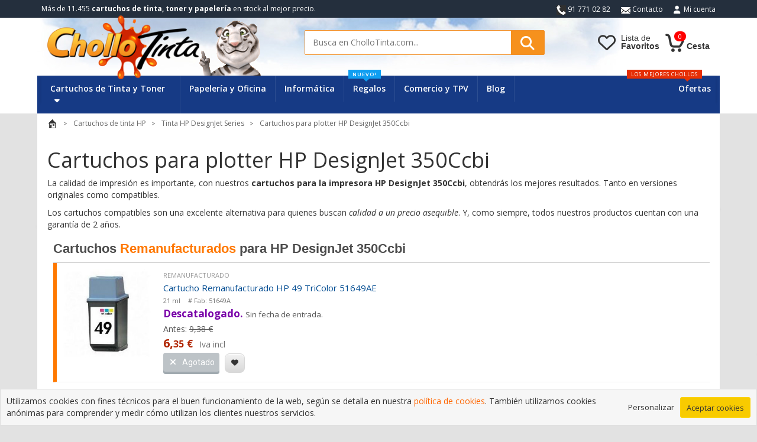

--- FILE ---
content_type: text/html; charset=UTF-8
request_url: https://www.chollotinta.com/hp-designjet-350ccbi-c-81_4591_4614.html
body_size: 7868
content:
<!DOCTYPE html>
<html dir="ltr" lang="es">



  <!-- 
  ____ _           _ _     _____ _       _                             
 / ___| |__   ___ | | | __|_   _(_)_ __ | |_ __ _   ___ ___  _ __ ___  
| |   | '_ \ / _ \| | |/ _ \| | | | '_ \| __/ _` | / __/ _ \| '_ ` _ \ 
| |___| | | | (_) | | | (_) | | | | | | | || (_| || (_| (_) | | | | | |
 \____|_| |_|\___/|_|_|\___/|_| |_|_| |_|\__\__,_(_)___\___/|_| |_| |_| 

-->













<head>
            <!-- AVISO GDPR Cookies  -->
        <link rel="stylesheet" href="assets/gdpr/style.css">
        <!-- Analytics si esta aceptada -->
        <script type="text/javascript">
            document.addEventListener('gdprCookiesEnabled', function (e) {
                    if(e.detail.analytics) { 
                    
                        var script = document.createElement('script');
                        script.src = "https://www.googletagmanager.com/gtag/js?id=UA-16819057-1";
                        script.async = true;
                        document.head.appendChild(script);
                        
                        window.dataLayer = window.dataLayer || [];
                        function gtag(){dataLayer.push(arguments);}
                        gtag('js', new Date());
                        gtag('config', 'UA-16819057-1'); 
                    }
            });
        </script>
        <meta charset="UTF-8">
    <meta name="viewport" content="width=device-width, initial-scale=1, maximum-scale=5">
    <meta name="robots" content="all">    <meta name="apple-mobile-web-app-capable" content="yes">
    <meta name="apple-mobile-web-app-status-bar-style" content="white">
    <meta data-rh="true" name="twitter:card" content="summary_large_image">
     <meta http-equiv="Content-Type" content="text/html; charset=UTF-8" />
 <title>Cartuchos para plotter HP DesignJet 350Ccbi</title>
 <link rel="shortcut icon" href="/favicon.ico" type="image/x-icon" />
 <meta name="Description" content="HP DesignJet 350Ccbi" />
 <meta name="Keywords" content="Cartuchos de plotter,Tinta original,Cartuchos compatibles,Tinta plotter,Cartuchos genericos,Tinta compatible,Consumibles de plotter,HP DesignJet 350Ccbi" />
 <link rel="canonical" href="https://www.chollotinta.com/hp-designjet-350ccbi-c-81_4591_4614.html" />

    <base href="https://www.chollotinta.com/" />
    
<meta name="geo.region" content="ES-O" />
<meta name="geo.placename" content="Madrid" />
<meta name="geo.position" content="43.250439;-5.983258" />
<meta name="ICBM" content="43.250439, -5.983258" />

<!-- preconnect -->
<link rel="preconnect" href="https://fonts.googleapis.com">
<link rel="preconnect" href="https://www.google-analytics.com">

<!-- Font Awesome -->
<link rel="stylesheet" type="text/css" href="assets/fontawesome_6.2.0/css/all.css" />
<!-- CSS Assets -->
<link rel="stylesheet" type="text/css" href="assets/bootstrap/bootstrap.min_3.3.7.css" /> <!-- version 3.3 -->

<link rel="stylesheet" type="text/css" href="assets/owlcarousel/owl.carousel_2.3.4.css" /><!-- <link rel="stylesheet" href="assets/owlcarousel/owl.theme.default_2.3.4.css"> -->

<!-- <link rel="stylesheet" href="assets/css/animate.min.css"> -->
<!-- <link rel="stylesheet" href="assets/css/rateit.css"> -->
<!-- <link rel="stylesheet" href="assets/css/bootstrap-select.min.css"> -->

<link rel="stylesheet" type="text/css" href="assets/xzoom/xzoom.css" /><link rel="stylesheet" type="text/css" href="assets/magnific-popup/magnific-popup.css" /><!-- <link rel="stylesheet" href="assets/css/lightbox.css"> -->

<!-- CSS Principal -->
<link rel="stylesheet" type="text/css" href="assets/css/estilos.min.css?v=16" />

<!-- JS -->
<script src="assets/js/jquery-3.6.1.min.js" type="text/javascript"></script> 
<script defer src="assets/owlcarousel/owl.carousel.min_2.3.4.js" type="text/javascript"></script>

<script defer src="assets/bootstrap/bootstrap.min_3.3.7.js" type="text/javascript"></script>   <!-- Bootstrap 3.0 -->

<script defer src="assets/js/bootstrap-hover-dropdown.min.js" type="text/javascript"></script>
<script defer src="assets/js/bootstrap-slider.min.js" type="text/javascript"></script>
<!-- <script src="assets/js/bootstrap-select.min.js" type="text/javascript"></script> -->

<script defer src="assets/js/echo.min.js" type="text/javascript"></script>
<script defer src="assets/js/jquery.easing-1.3.min.js" type="text/javascript"></script>

<!-- <script src="assets/js/lightbox.min.js" type="text/javascript"></script> -->

<script defer src="assets/xzoom/xzoom.min.js" type="text/javascript"></script>
<script defer src="assets/magnific-popup/magnific-popup.js" type="text/javascript"></script>

<script defer src="assets/js/scripts.js?v=9" type="text/javascript"></script>




<!-- Fuentes remotas -->
<link href='https://fonts.googleapis.com/css?family=Roboto:300,400,500,700' rel='stylesheet' type='text/css'>
<link href='https://fonts.googleapis.com/css?family=Open+Sans:400,300,400italic,600,600italic,700,700italic,800' rel='stylesheet' type='text/css'>
<link href='https://fonts.googleapis.com/css?family=Montserrat:400,700' rel='stylesheet' type='text/css'>
    
        </head>

<body class="cnt-home CT">
    <div id="cargando_overlay" style="display: none;"><div class="spinner"></div> <div class="cargando_overlay__mensaje">Cargando...</div> </div>
    <header class="header-style-1">




	<!-- ============================================== BARRA SUPERIOR ============================================== -->
	<div class="top-bar animate-dropdown hidden-xs">
		<div class="container">
			<div class="header-top-inner">
				<div class="cnt-account">
					<ul class="list-unstyled">
						<li><i class="sprites_general-telefono-icon"></i> 91 771 02 82</li>
						<li><a href="contact_us.php"><i class="sprites_general-mail-icon"></i> Contacto</a></li>
						<li><a rel="nofollow" href="https://www.chollotinta.com/account.php"><i class="icon fa fa-user"></i>Mi cuenta</a></li>
					</ul>
				</div>


				<div class="offer-text">M&aacute;s de 11.455 <b>cartuchos de tinta, toner y papeler&iacute;a</b><span class="hidden-sm"> en stock al mejor precio.</span></div>
				<div class="clearfix"></div>
			</div>
		</div>
	</div>
	<!-- ============================================== BARRA SUPERIOR : FIN ============================================== -->




	<div class="cabecera-principal">
		<div class="container">
			<div class="row">





				<!-- ============================================================= LOGO ============================================================= -->
				<div class="col-xs-6 col-sm-4 col-md-4 logo-contenedor">
					<div class="logo">
						<a href="https://www.chollotinta.com/"> <img src="assets/images/logo-chollotinta.png" alt="Cartuchos de tinta"> </a>
					</div>
					<div class="visible-lg" id="tigre-cabecera">
						<img src="assets/images/tigre.png" alt="Tienda Cartucho de tinta para impresoras">
					</div>
				</div>
				<!-- ============================================================= LOGO : FIN ============================================================= -->









				<!-- ============================================================= ICONOS CABECERA ============================================================= -->
				<div class="cabecera-iconos col-xs-6 col-sm-push-5 col-sm-3 col-md-3 animate-dropdown ">
					

 				<div class="icono-contenedor icono-micuenta visible-xs">
						<a href="account.php" rel="nofollow" class="icono-enlace">
							<div class="icono-contenedor-interior">
								<div class="icono-img"> </div>
								<div class="icono-texto hidden-xs hidden-sm">Mi<br/><span class="negrita">Cuenta</span></div>
							</div>
						</a>
					</div> 

					<div class="icono-contenedor icono-carrito">
						<a href="shopping_cart.php" class="icono-enlace">
							<div class="icono-contenedor-interior">
								<div class="sprites_general-carrito-icon" id="cesta"> </div>
								<div class="carrito-total"> <span class="badge" id="contador_carrito_cabecera">0</span> </div>
								<div class="icono-texto hidden-xs hidden-sm negrita"> Cesta </div>
							</div>
						</a>
					</div>

					<div class="icono-contenedor icono-favoritos">
						<a href="wishlist.php" rel="nofollow" class="icono-enlace ">
							<div class="icono-contenedor-interior">
								<div class="icono-img" id="fav-icon"> </div>
								<div class="icono-texto hidden-xs hidden-sm">Lista de<br/><span class="negrita">Favoritos</span></div>
							</div>
						</a>
					</div>
				</div>





				<!-- ============================================================= BUSQUEDA ============================================================= -->
				<div class="col-xs-12 col-sm-pull-3 col-sm-5 col-md-5 busqueda-superior-contenedor">
					<div class="busqueda-area">
						<form name="quick_find" action="advanced_search_result.php" method="get">
							<div class="control-group">
								<input name="keywords" class="search-field" placeholder="Busca en CholloTinta.com..." />
								<button class="search-button" href="#"></button>
							</div>
						</form>
					</div>
				</div>
				<!-- ============================================================= BUSQUEDA : FIN ============================================================= -->





			</div>

		</div>

	</div>










	<!-- ============================================== NAVEGACION ============================================== -->
	<div class="header-nav animate-dropdown">
		<div class="container">
			<div class="yamm navbar navbar-default" role="navigation">
				<div class="navbar-header">
					<button data-target="#mc-horizontal-menu-collapse" data-toggle="collapse" class="navbar-toggle collapsed" type="button">
       					<span class="sr-only">Menu</span> <span class="icon-bar"></span> <span class="icon-bar"></span> <span class="icon-bar"></span>
       				</button>
				</div>
				<div class="nav-bg-class">
					<div class="navbar-collapse collapse" id="mc-horizontal-menu-collapse">
						<div class="nav-outer">
							<ul class="nav navbar-nav">


								<li class="dropdown yamm mega-menu familia-consumibles"> 
									<a href="#" data-hover="dropdown" data-hover-delay="300" class="dropdown-toggle" data-toggle="dropdown">Cartuchos de Tinta y Toner <i class="fa fa-caret-down pa-iz7" aria-hidden="true"></i></a> 
									<ul class="dropdown-menu">
    <li>


        <div class="menu-cartuchos">
            <ul class="menu-logos">
                <li><a href="tinta-brother-c-7258.html" class="brother">Brother</a></li>
                <li><a href="tinta-canon-c-2969.html" class="canon">Canon</a></li>
                <li><a href="tinta-dell-c-8407.html" class="dell">Dell</a></li>
                <li><a href="dymo-c-12523.html" class="dymo">Dymo</a></li>
                <li><a href="tinta-epson-c-2423.html" class="epson">Epson</a></li>
                <li><a href="tinta-hp-c-81.html" class="hp">HP</a></li>
                <li><a href="tinta-ibm-c-8478.html" class="ibm">IBM</a></li>
                <li><a href="tinta-minolta-c-9193.html" class="minolta">Minolta</a></li>
                <li><a href="tinta-kyocera-c-8479.html" class="kyocera">Kyocera</a></li>
                <li><a href="tinta-lexmark-c-7832.html" class="lexmark">Lexmark</a></li>
                <li><a href="tinta-oki-c-8480.html" class="oki">Oki</a></li>
                <li><a href="tinta-olivetti-c-8481.html" class="olivetti">Olivetti</a></li>
                <li><a href="tinta-panasonic-c-9081.html" class="panasonic">Panasonic</a></li>
                <li><a href="tinta-philips-c-9212.html" class="philips">Philips</a></li>
                <li><a href="toner-ricoh-c-0_9237.html" class="ricoh">Ricoh</a></li>
                <li><a href="tinta-samsung-c-82.html" class="samsung">Samsung</a></li>
                <li><a href="tinta-sharp-c-9282.html" class="sharp">Sharp</a></li>
                <li><a href="tinta-xerox-c-9348.html" class="xerox">Xerox</a></li>
            </ul>
        </div>



    </li>
</ul>

								</li>


								<li class="dropdown yamm mega-menu"> 
									<a href="material-de-oficina-c-11749.html" >Papeler&iacute;a y Oficina</a>
								</li>


								<li class="dropdown yamm mega-menu">
									<a href="almacenamiento-c-12021.html">Inform&aacute;tica</a>
								</li>


								<li class="dropdown hidden-sm"> 
									<a href="juegos-y-regalos-c-11749_13148.html">Regalos<span class="menu-label new-menu hidden-xs">nuevo!</span> </a> 
								</li>
								
								
								<li class="dropdown"> 
									<a href="#" class="dropdown-toggle" data-hover-delay="300" data-hover="dropdown" data-toggle="dropdown">Comercio y TPV</a>
									

<ul class="dropdown-menu pages menu-comerciotpv">
    <li>
        <div class="yamm-content">
            <div class="row">
                <div class="col-xs-12 col-menu">
                    <ul class="links">
                        <li><a href="agendas-2016-c-11749_11787_11799.html">Agendas y dietarios</a></li>
                        <li><a href="material-de-oficina-escritura-y-correccion-c-11749_11750.html">Bol&iacute;grafos y Rotuladores</a></li>
                        <li><a href="#">Cajones portamonedas (pr&oacute;ximamente)</a></li>
                        <li><a href="advanced_search_result.php?keywords=Detector+billetes">Detectores billetes</a></li>
                        <li><a href="etiquetas-c-11749_11793.html">Etiquetadoras</a></li>
                        <li><a href="libros-contabilidad-y-actas-c-11749_11757_11981.html">Libros contabilidad</a></li>
                        <li><a href="notas-postit-c-11749_11757_11810.html">Notas y POST-IT</a></li>
                        <li><a href="papel-blanco-c-11749_11787_11801.html">Papel y folios</a></li>
                        <li><a href="pizarras-y-presentacion-c-11749_11757_12412.html">Pizarras</a></li>
                        <li><a href="rollos-papel-tpv-termico-electr-c-11749_11787_11800.html">Rollos impresoras tickets</a></li>
                        <li><a href="talonarios-c-11749_11787_11795.html" class="menu-resaltado">Talonarios Pedidos / Facturas</a></li>
                        <li><a href="material-de-oficina-c-11749_11757.html">Ver m&aacute;s...</a></li>
                    </ul>
                </div>
            </div>
        </div>
    </li>
</ul>

								</li>

								<li class="dropdown"> 
									<a href="/blog/">Blog</a>
								</li>


								<li class="dropdown  navbar-right special-menu"> 
									<a href="ofertas-chollos-y-liquidaciones-c-11756.html">Ofertas</a><span class="menu-label hot-menu hidden-xs fo-rojo">los mejores chollos</span> 
								</li>
							
							
							</ul>
							<div class="clearfix"></div>
						</div>
					</div>

				</div>
			</div>
		</div>

	</div>
	<!-- ============================================== NAVEGACION : FIN ============================================== -->
</header>


   <!-- Cuerpo pagina -->
   <main class="body-content" id="contenenedor-principal">
      <div class="container"><div class="breadcrumb mg-in10"><ol itemscope itemtype="https://schema.org/BreadcrumbList"  class="list-inline list-unstyled"><li itemprop="itemListElement" itemscope itemtype="https://schema.org/ListItem" ><a  itemprop="item"  href="https://www.chollotinta.com/" class="headerNavigation"><img src="assets/images/inicio.gif" alt="CholloTinta" /> <meta itemprop="name" content="CholloTinta" /> </a><meta itemprop="position" content="1" /></li><li itemprop="itemListElement" itemscope itemtype="https://schema.org/ListItem" ><a  itemprop="item"  href="tinta-hp-c-81.html" class="headerNavigation"><span itemprop="name">Cartuchos de tinta HP</span></a><meta itemprop="position" content="2"></li><li itemprop="itemListElement" itemscope itemtype="https://schema.org/ListItem" ><a  itemprop="item"  href="hp-designjet-series-c-81_4591.html" class="headerNavigation"><span itemprop="name">Tinta HP DesignJet Series</span></a><meta itemprop="position" content="3"></li><li itemprop="itemListElement" itemscope itemtype="https://schema.org/ListItem" ><a  itemprop="item"  href="hp-designjet-350ccbi-c-81_4591_4614.html" class="headerNavigation"><span itemprop="name">Cartuchos para plotter HP DesignJet 350Ccbi</span></a><meta itemprop="position" content="4"></li></ol></div>
<div class="row flex-contenedor">
	
    

	<div class="listado_productos mg-su5">

		
		<h1>Cartuchos para plotter HP DesignJet 350Ccbi</h1>

		<div class="category_description_top"><p>La calidad de impresión es importante, con nuestros <b>cartuchos para la impresora HP DesignJet 350Ccbi</b>, obtendrás los mejores resultados. Tanto en versiones originales como compatibles.</p>
<p>Los cartuchos compatibles son una excelente alternativa para quienes buscan <i>calidad a un precio asequible</i>. Y, como siempre, todos nuestros productos cuentan con una garantía de 2 años.</p></div>
		
		<div class="grupo_producto texto-22p color-gris2 sprites_general-fondo-cab-cat consumibles_remanufacturados">Cartuchos <span class="resaltarRemanufacturado">Remanufacturados</span> para HP DesignJet 350Ccbi</div><ul class="listado_row-ink">


 
<li class="producto_fila grupo_prod_4 " style="border-left: 6px solid #ff7800;" itemscope itemtype="http://schema.org/Product">
		<div class="imagen">
		<a itemprop="url" href="https://www.chollotinta.com/cartucho-remanufacturado-hp-49-tricolor-51649ae--p-18336.html"><img itemprop="image" src="https://www.chollotinta.com/images/48/R18336_0hp_49_tricolor_alta_capacidad_compatible_51649ae_51649ne_.jpg" alt="Cartucho Remanufacturado HP 49 TriColor 51649AE "></a>	</div>

	<div class="informacion">
		<meta itemprop="name" content="Cartucho Remanufacturado HP 49 TriColor 51649AE ">
		<span class="extra_productType">Remanufacturado</span>		<h3 class="nombre"><a itemprop="url" href="https://www.chollotinta.com/cartucho-remanufacturado-hp-49-tricolor-51649ae--p-18336.html"><span itemprop="name">Cartucho Remanufacturado HP 49 TriColor 51649AE </span></a></h3>
		
		<div class="extra">
							<div class="extra_atributo atributo1"><!-- <span class="extra_titulo">Capacidad:</span>  --> <span class="extra_valor">21 ml</span></div>												<div class="extra_atributo atributo4"><span class="extra_titulo"># Fab:</span> <span class="extra_valor">51649A</span></div>					</div>
		
		<div class="propiedades">
			<div class="disponibilidadStock StockNoDisponible StockDescatalogado"><span titulo-corto="Descatalogado" class="StockTitulo">Descatalogado.</span> <span class="StockMsg">Sin fecha de entrada.</span></div> 
					</div>
		
		<div class="comprar">
			<div class="precio">
				<div class="antes">Antes: <span>9,38 €</span></div>												<div class="precio">
					<span class="valor ">6,<sup>35</sup> <span class="simbolo_moneda">€</span></span>  <span class="iva_info">Iva incl</span>
				</div>
			</div>
									<div class="cesta">
									<a rel="nofollow" class="btn-agotado rcw-button-1 rcw-small rcw-rounded silver add-box-shadow no-hover-light"><span class="icon-bg"></span><span class="button-icon fa fa-times"></span> <span class="boton_nombre">Agotado</span></a>
				
				<a  href="https://www.chollotinta.com/wishlist.php?wishlist=agregar&products_id=18336"
                id="add2fav_18336" 
                class="btn-favorito botonClasicoDegradado_Gris" 
                onclick="javascript:favorito(18336,'botonClasicoDegradado_Gris','botonClasicoDegradado_NaranjaClaro'); return false;" rel="nofollow" 
                title="Agregar a favoritos"> <i class="icon fa fa-heart"></i> </a>
			</div>
		</div>
		

		
	</div>

	<span itemprop="offers" itemscope="" itemtype="http://schema.org/offer">
		<meta itemprop="availability" content="OutOfStock"/>
		<meta itemprop="pricecurrency" content="EUR"/>
		<meta itemprop="price" content="6.35"/>
		<meta itemprop="url" content="https://www.chollotinta.com/cartucho-remanufacturado-hp-49-tricolor-51649ae--p-18336.html"/>
	</span>

</li>
<div class="salto">&nbsp;</div>
						</ul><div class="grupo_producto texto-22p color-gris2 sprites_general-fondo-cab-cat consumibles_originales">Cartuchos <span class="resaltarOriginal">Originales</span> para HP DesignJet 350Ccbi</div><ul class="listado_row-ink">


 
<li class="producto_fila grupo_prod_5 " style="border-left: 6px solid #1D21D2;" itemscope itemtype="http://schema.org/Product">
		<div class="imagen">
		<a itemprop="url" href="https://www.chollotinta.com/hp-19-negro-original-p-8198.html"><img itemprop="image" src="https://www.chollotinta.com/images/18/4796_hp_19_negro_original.jpg" alt="HP 19 Negro Original"></a>	</div>

	<div class="informacion">
		<meta itemprop="name" content="HP 19 Negro Original">
		<span class="extra_productType">Original</span>		<h3 class="nombre"><a itemprop="url" href="https://www.chollotinta.com/hp-19-negro-original-p-8198.html"><span itemprop="name">HP 19 Negro Original</span></a></h3>
		
		<div class="extra">
							<div class="extra_atributo atributo1"><!-- <span class="extra_titulo">Capacidad:</span>  --> <span class="extra_valor">485 paginas</span></div>																	</div>
		
		<div class="propiedades">
			<div class="disponibilidadStock StockNoDisponible StockDescatalogado"><span titulo-corto="Descatalogado" class="StockTitulo">Descatalogado.</span> <span class="StockMsg">Sin fecha de entrada.</span></div> 
					</div>
		
		<div class="comprar">
			<div class="precio">
																<div class="precio">
					<span class="valor ">42,<sup>34</sup> <span class="simbolo_moneda">€</span></span>  <span class="iva_info">Iva incl</span>
				</div>
			</div>
									<div class="cesta">
									<a rel="nofollow" class="btn-agotado rcw-button-1 rcw-small rcw-rounded silver add-box-shadow no-hover-light"><span class="icon-bg"></span><span class="button-icon fa fa-times"></span> <span class="boton_nombre">Agotado</span></a>
				
				<a  href="https://www.chollotinta.com/wishlist.php?wishlist=agregar&products_id=8198"
                id="add2fav_8198" 
                class="btn-favorito botonClasicoDegradado_Gris" 
                onclick="javascript:favorito(8198,'botonClasicoDegradado_Gris','botonClasicoDegradado_NaranjaClaro'); return false;" rel="nofollow" 
                title="Agregar a favoritos"> <i class="icon fa fa-heart"></i> </a>
			</div>
		</div>
		

		
	</div>

	<span itemprop="offers" itemscope="" itemtype="http://schema.org/offer">
		<meta itemprop="availability" content="OutOfStock"/>
		<meta itemprop="pricecurrency" content="EUR"/>
		<meta itemprop="price" content="42.34"/>
		<meta itemprop="url" content="https://www.chollotinta.com/hp-19-negro-original-p-8198.html"/>
	</span>

</li>



 
<li class="producto_fila grupo_prod_5 " style="border-left: 6px solid #1D21D2;" itemscope itemtype="http://schema.org/Product">
		<div class="imagen">
		<a itemprop="url" href="https://www.chollotinta.com/hp-49-original-tricolor-baja-capacidad-51649ae-p-8199.html"><img itemprop="image" src="https://www.chollotinta.com/images/R8199_5054_0hp_49_original_tricolor_baja_capacidad_51649.jpg" alt="HP 49 Original TriColor Baja Capacidad 51649AE"></a>	</div>

	<div class="informacion">
		<meta itemprop="name" content="HP 49 Original TriColor Baja Capacidad 51649AE">
		<span class="extra_productType">Original</span>		<h3 class="nombre"><a itemprop="url" href="https://www.chollotinta.com/hp-49-original-tricolor-baja-capacidad-51649ae-p-8199.html"><span itemprop="name">HP 49 Original TriColor Baja Capacidad 51649AE</span></a></h3>
		
		<div class="extra">
							<div class="extra_atributo atributo1"><!-- <span class="extra_titulo">Capacidad:</span>  --> <span class="extra_valor">22,8 ml</span></div>												<div class="extra_atributo atributo4"><span class="extra_titulo"># Fab:</span> <span class="extra_valor">51649AE</span></div>					</div>
		
		<div class="propiedades">
			<div class="disponibilidadStock StockNoDisponible StockDescatalogado"><span titulo-corto="Descatalogado" class="StockTitulo">Descatalogado.</span> <span class="StockMsg">Sin fecha de entrada.</span></div> 
					</div>
		
		<div class="comprar">
			<div class="precio">
																<div class="precio">
					<span class="valor ">42,<sup>57</sup> <span class="simbolo_moneda">€</span></span>  <span class="iva_info">Iva incl</span>
				</div>
			</div>
									<div class="cesta">
									<a rel="nofollow" class="btn-agotado rcw-button-1 rcw-small rcw-rounded silver add-box-shadow no-hover-light"><span class="icon-bg"></span><span class="button-icon fa fa-times"></span> <span class="boton_nombre">Agotado</span></a>
				
				<a  href="https://www.chollotinta.com/wishlist.php?wishlist=agregar&products_id=8199"
                id="add2fav_8199" 
                class="btn-favorito botonClasicoDegradado_Gris" 
                onclick="javascript:favorito(8199,'botonClasicoDegradado_Gris','botonClasicoDegradado_NaranjaClaro'); return false;" rel="nofollow" 
                title="Agregar a favoritos"> <i class="icon fa fa-heart"></i> </a>
			</div>
		</div>
		

		
	</div>

	<span itemprop="offers" itemscope="" itemtype="http://schema.org/offer">
		<meta itemprop="availability" content="OutOfStock"/>
		<meta itemprop="pricecurrency" content="EUR"/>
		<meta itemprop="price" content="42.57"/>
		<meta itemprop="url" content="https://www.chollotinta.com/hp-49-original-tricolor-baja-capacidad-51649ae-p-8199.html"/>
	</span>

</li>
<div class="salto">&nbsp;</div>
						</ul>
	<h2 class="mg-su30">¿Qué precio tienen los cartuchos HP DesignJet 350Ccbi?</h2>
	
	<p class="mg-su14 mg-in14">En CholloTinta.com, tu tienda de confianza de cartuchos de tinta, tenemos una amplia gama de opciones a los mejores precios. <br>
Tenemos <strong>consumibles de HP DesignJet 350Ccbi</strong> que van desde la opción más económica con un <strong>precio de 6.35 € hasta un precio máximo de 42.57 €</strong><br>
Para que puedas elejir cómodamente los consumibles de impresora que más te convienen, justo debajo encontrarás una tabla comparativa con todos nuestros modelos y sus respectivos precios. ¡Descubre las mejores ofertas en CholloTinta.com!</p>

	<table class="table table-striped table-comparative">
		<thead>
			<tr>
				<th style="padding: 15px;">Listado de cartuchos</th>
				<th style="padding: 15px;">Modelo</th>
				<th style="padding: 15px;">Precio</th>
			</tr>
		</thead>

		<tbody><tr>
								<td style="padding: 15px;">CARTUCHO   HP 49 COLOR51649AE </td>
								<td style="padding: 15px;">RECICLADO</td>
								<td style="padding: 15px;">6.35 €</td>
							</tr><tr>
								<td style="padding: 15px;">CARTUCHO HP 19 NEGRO </td>
								<td style="padding: 15px;">ORIGINAL</td>
								<td style="padding: 15px;">42.34 €</td>
							</tr><tr>
								<td style="padding: 15px;">CARTUCHO HP 49  COLORBAJA CAPACIDAD 51649AE</td>
								<td style="padding: 15px;">ORIGINAL</td>
								<td style="padding: 15px;">42.57 €</td>
							</tr></tbody>
	</table>		
		
	</div>
</div>      </div><!-- FIN: .container -->
      
   </main>
    <!-- FIN: main //-->

       <!-- Pie de pagina -->
   
   <!-- Marcas y Logos fin pagina -->
   
   <div id="brands-carousel" class="hidden-xs logo-slider_">
      <div class="container">
         <div class="logo-slider-inner">
            <div id="brand-slider" class="owl-carousel brand-slider owl-theme productos-owl-carousel">
               <div class="item texto-centrado">
                  <img src="assets/images/logos/correosexpress.png" alt="Envio CorreosExpress">
               </div>
   
               <div class="item texto-centrado">
                  <img src="assets/images/logos/correos.png" alt="Envio por Correos">
               </div>
   
               <div class="item texto-centrado">
                  <img src="assets/images/logos/santander.png" alt="Pago Banco Santander">
               </div>
   
               <div class="item texto-centrado">
                  <img src="assets/images/logos/apli.jpg" alt="APLI Etiquetas">
               </div>
   
               <div class="item texto-centrado">
                  <img src="assets/images/logos/bic.png" alt="Boligrafos BIC Comprar">
               </div>
   
               <div class="item texto-centrado">
                  <img src="assets/images/logos/pilot.png" alt="Articulos Pilot baratos">
               </div>

               <div class="item texto-centrado">
                  <img src="assets/images/logos/milan.jpg" alt="Comprar papeleria marca Milan">
               </div>

               <div class="item texto-centrado">
                  <img src="assets/images/logos/staedtler.jpg" alt="Comprar papeleria Staedtler">
               </div>

               <div class="item texto-centrado">
                  <img src="assets/images/logos/xerox.jpg" alt="Comprar toner Xerox barato">
               </div>
   
            </div>
   
         </div>
      </div>
   </div>
   <!-- FIN: Marcas y Logos fin pagina -->


   <footer id="footer" class="footer color-bg">

      <!-- Menus -->
      <div class="footer-bottom">
         <div class="container">
            <div class="row">



               <!-- PARTE 1 -->
               <div class="col-xs-12 col-sm-6 col-md-3 footer-parte1">

                  <div class="module-body">
                     <ul class="toggle-footer" style="">
                        <li class="media">
                           <div class="pull-left"> <span class="icon fa-stack fa-lg"> <i class="fa fa-calendar-alt fa-stack-1x fa-inverse"></i>
                              </span> </div>
                           <div class="media-body">
                              <p>Lunes a Viernes 10:00 a 14:00 y 17:00 a 19:00. <small>Viernes solo mañanas</small></p>
                           </div>
                        </li>
                        <li class="media">
                           <div class="pull-left"> <span class="icon fa-stack fa-lg"> <i class="fa fa-phone fa-stack-1x fa-inverse"></i>
                              </span> </div>
                           <div class="media-body">
                              <p>Habla con nosotros<br>
                                 91 771 02 82</p>
                           </div>
                        </li>
                        <li class="media">
                           <div class="pull-left"> <span class="icon fa-stack fa-lg"> <i class="fa fa-envelope fa-stack-1x fa-inverse"></i>
                              </span> </div>
                           <div class="media-body"> <span>comercial@chollotinta.com</span> </div>
                        </li>
                     </ul>
                  </div>
               </div>
               <!-- FIN PARTE 1 -->







               <!-- PARTE 2 -->
               <div class="col-xs-12 col-sm-6 col-md-3 footer-parte2">
                  <div class="module-heading">
                     <h4 class="module-title">Informaci&oacute;n</h4>
                  </div>

                  <div class="module-body">
                     <ul class='list-unstyled'>
                        <li class="first"><a rel="nofollow" href="account.php" title="Mi cuenta">Mi cuenta</a></li>
                        <li><a rel="nofollow" href="account_history.php" title="Mis pedidos">Mis pedidos</a></li>
                        <li><a rel="nofollow" href="ayuda.php#pago" title="Formas de pago">Formas de pago</a></li>
                        <li class="last"><a rel="nofollow" href="ayuda.php#envio" title="Gastos de envío">Gastos de env&iacute;o</a></li>
                     </ul>
                  </div>
               </div>
               <!-- FIN PARTE 2 -->








               <!-- PARTE 3 -->
               <div class="col-xs-12 col-sm-6 col-md-3 footer-parte3">
                  <div class="module-heading">
                     <h4 class="module-title">Pol&iacute;ticas</h4>
                  </div>

                  <div class="module-body">
                     <ul class='list-unstyled'>


                        <li class="first"><a rel="nofollow" title="Devoluciones" href="ayuda.php#devoluciones">Devoluciones</a></li>
                        <li><a rel="nofollow" title="Política de privacidad" href="privacy.php">Pol&iacute;tica de privacidad</a></li>
                        <li><a rel="nofollow" title="Información legal" href="ayuda.php#lssi">Informaci&oacute;n legal</a></li>
                        <li class="last"><a rel="nofollow" title="Política de Cookies" href="privacy.php#cookies">Cookies</a></li>

                     </ul>
                  </div>
               </div>


               <!-- PARTE 4 -->
               <div class="col-xs-12 col-sm-6 col-md-3">

               </div>

            </div>
         </div>
      </div>

      <!-- Final pie pagina, barra con direccion fiscal -->
      <div class="copyright-bar">
         <div class="container">
            <div class="col-xs-12 col-lg-8 no-padding color-gris-claro">
                CholloTinta - Cartuchos de tinta y toner económicos
            </div>
            <div class="col-xs-12 col-lg-4 no-padding hidden-sm hidden-xs">
               <div class="clearfix logo-mascota">

               </div>
            </div>
         </div>
      </div>

      <!-- <div class="MensajeCookies">Para un correcto funcionamiento y ofrecer un mejor servicio esta web hace uso de cookies. Si sigue navegando consideramos que acepta su uso.</div> -->

      <div id="btn-top">
         <button onclick="topFunction()" ><i class="fas fa-chevron-circle-up"></i></button>
      </div>

   </footer>







   









<!-- Llamada y opciones para el GDPR Cookie Notice -->
<script type="text/javascript" src="assets/gdpr/script.js?ver=9" id="gdpr-js-js"></script>
<script type="text/javascript" src="assets/gdpr/langs/es.js?ver=9" id="gdpr-lang-js"></script>
<script type="text/javascript">
  gdprCookieNotice({
        locale: 'es',
		  timeout: 500, // tiempo de espera
		  expiration: 30, // días de duración 
		  domain: window.location.hostname, 
		  implicit: false,
		  statement: 'privacy.php#cookies', // Link 
		  analytics: ['ga'] //Cookies de analisis
  });
  </script>
</body>
</html>
